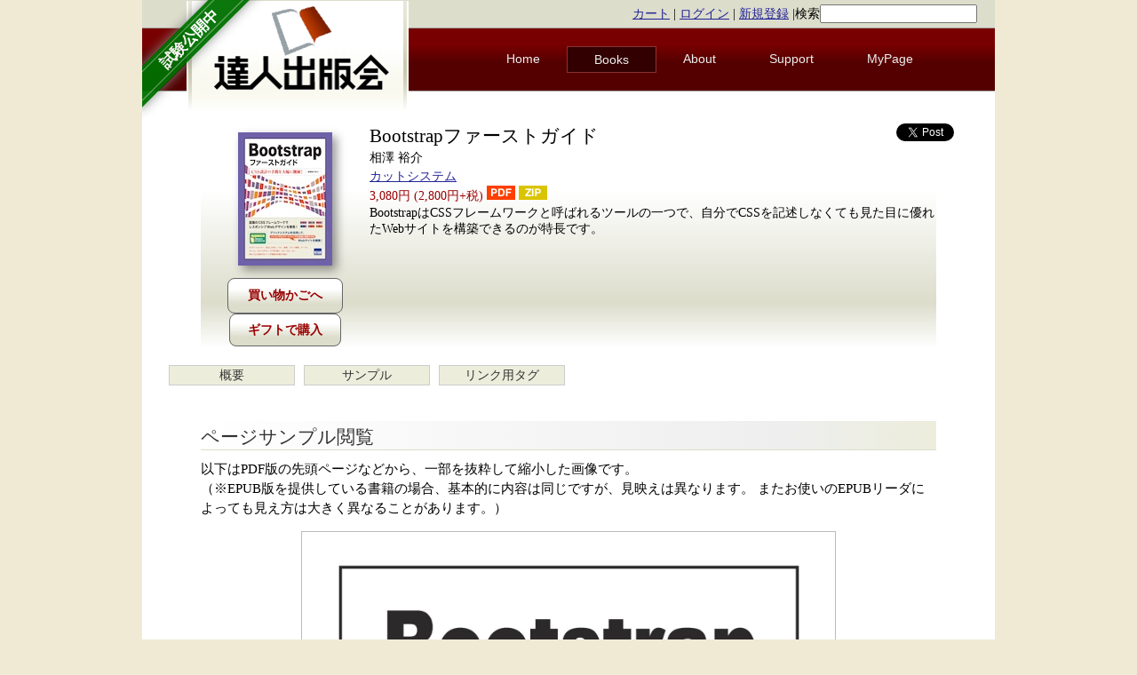

--- FILE ---
content_type: text/html; charset=utf-8
request_url: https://www.tatsu-zine.com/books/bootstrap-firstguide/samplepage
body_size: 4107
content:
<!DOCTYPE html>
<html xmlns:og="http://ogp.me/ns#" xmlns:fb="http://www.facebook.com/2008/fbml">
<head>
  <title> ページサンプル閲覧 - 達人出版会 </title>
  <meta charset="utf-8" />
  <meta name="description" content="達人出版会: 技術系電子書籍の制作・販売を行う電子書籍専業出版社" />
  
  
  
  <link rel="stylesheet" media="screen" href="/stylesheets/reset.css" />
  <link rel="stylesheet" media="screen" href="/stylesheets/style.css" />
  <script src="/javascripts/jquery.min.js"></script>
<script src="/javascripts/rails.js"></script>
  <meta name="csrf-param" content="authenticity_token" />
<meta name="csrf-token" content="2/XL2y+Vb1lm5TLtK587EShSnF7npOsSi6mCsk9oJHPqHAmt9parXo4WIYxbyawzywhcOXVqfgtfxSD+xLSowg==" />
  
  <link rel="Shortcut Icon" type="image/ico" href="/favicon.ico" />
  <link rel="shortcut icon" href="/favicon.ico" type="image/vnd.microsoft.icon" />
  <link rel="apple-touch-icon" sizes="180x180" href="/images/apple-touch-icon180.png" />
  <link rel="icon" href="/favicon.ico" type="image/vnd.microsoft.icon" />
  <link rel="related" href="/catalogs.opds" type="application/atom+xml;profile=opds-catalog;kind=navigation" title="Tatsu-zine.com OPDS Catalog" />
<script type="text/javascript">
  if(typeof ga === 'undefined') {
    (function(i,s,o,g,r,a,m){i['GoogleAnalyticsObject']=r;i[r]=i[r]||function(){
    (i[r].q=i[r].q||[]).push(arguments)},i[r].l=1*new Date();a=s.createElement(o),
    m=s.getElementsByTagName(o)[0];a.async=1;a.src=g;m.parentNode.insertBefore(a,m)
    })(window,document,'script','//www.google-analytics.com/analytics.js','ga');

    ga('create', 'UA-11956701-1', {});
  }
    ga('require', 'ec');
    ga('send', 'pageview', window.location.pathname + window.location.search);
</script>
</head>
  <body>
<div id="fb-root"></div>
<script>(function(d,s,id){var js,fjs=d.getElementsByTagName(s)[0];if (d.getElementById(id)) return;js=d.createElement(s);js.id=id;js.src="//connect.facebook.net/ja_JP/sdk.js#xfbml=1&version=v2.8&appId=161861023952054";fjs.parentNode.insertBefore(js,fjs);}(document,'script','facebook-jssdk'));</script>
    <div id="wrap">

      <div class="left ribbon-holder">
        <a href="/" class="green ribbon">
          <span class="text">試験公開中</span>
        </a>
      </div>

      <header>
	<div id="top" class="clear">
	  <div class="loginstatus">
            <a href="/carts">カート</a> |
	    <a href="/users/sign_in">ログイン</a> |
	    <a href="/users/sign_up">新規登録</a>
|<form method="get" action="/sitesearch" style="display:inline;">検索<input type="search" name="q" /></form>
	  </div>
	</div>

        <a href="/"><img id="logo" src="/images/tz-logo.png" alt="達人出版会" /></a>

        <nav id="topmenu">
	  <ul>
	    <li  ><a href="/">Home</a></li>
	    <li class="current" ><a href="/books/">Books</a></li>
	    <li  ><a href="/about/">About</a></li>
	    <li  ><a href="/support/">Support</a></li>
	    <li><a href="/my/">MyPage</a></li>
	  </ul>
        </nav>
      </header>
      <div class="clear"></div>

      <div id="main">
        <p class="notice"></p>
        <p class="alert"></p>

          	<section id="bookinfo">
	  <div class="bookimage">
	    <img itemprop="image" src="/images/books/616/cover_s.jpg" alt="Bootstrapファーストガイド" title="Bootstrapファーストガイド" class="coversmall" />
	    <div class="buybutton">
	      <form class="new_cart_item" id="new_cart_item" action="/cart_items" accept-charset="UTF-8" method="post"><input type="hidden" name="authenticity_token" value="O6V0XbvLpblnqn79pv0sTEf3aw/BrtBPNxRVbaz3QjFHCuV119xkDon08me4iRzZd3mDi9ZXfyb6VkQc+yL3jg==" autocomplete="off" /><input value="616" autocomplete="off" type="hidden" name="cart_item[product_id]" id="cart_item_product_id" /><input type="submit" name="commit" value="買い物かごへ" class="cart_item" data-disable-with="買い物かごへ" /></form>
              <a href="/gifts/new/616" class="cart_item">ギフトで購入</a>
	    </div>
	  </div>

	  <div class="bookinfo-main">
            <span id="twittericon"><a href="https://twitter.com/share" class="twitter-share-button" data-count="horizontal">Tweet</a><script type="text/javascript" src="//platform.twitter.com/widgets.js"></script></span>
            <span id="fbicon">
<div class="fb-like" data-href="https://www.tatsu-zine.com/books/bootstrap-firstguide/samplepage" data-send="false" data-layout="button_count" data-width="450" data-show-faces="false"></div>
            </span>
            <span id="hatebuicon"><a href="https://b.hatena.ne.jp/entry/www.tatsu-zine.com/books/bootstrap-firstguide/samplepage" class="hatena-bookmark-button" data-hatena-bookmark-title="ページサンプル閲覧" data-hatena-bookmark-layout="standard" title="このエントリーをはてなブックマークに追加"><img src="https://b.st-hatena.com/images/entry-button/button-only.gif" alt="このエントリーをはてなブックマークに追加" width="20" height="20" style="border: none;" /></a><script type="text/javascript" src="https://b.st-hatena.com/js/bookmark_button_wo_al.js" charset="utf-8" async="async"></script></span>
	    <h1 itemprop="name">Bootstrapファーストガイド</h1>
	    <p itemprop="author" class="author">相澤 裕介</p>
	    <p class="publisher"><a href="/books/pub/cuttsystem">カットシステム</a></p>
	    <p itemprop="offers" itemscope itemtype="http://schema.org/Offer" class="price">
              <span itemprop="price">
                3,080円
                (2,800円+税)
              </span>
              <img src="/images/icon/pdf_icon.png"> <img src="/images/icon/zip_icon.png">
            </p>
	    <div class="description">
               BootstrapはCSSフレームワークと呼ばれるツールの一つで、自分でCSSを記述しなくても見た目に優れたWebサイトを構築できるのが特長です。
	    </div>
	  </div>
	  <div style="clear:both"></div>
	</section>


        <ul class="booknavi">
          <li><a href="/books/bootstrap-firstguide">概要</a></li><li><a href="/books/bootstrap-firstguide/samplepage">サンプル</a></li><li><a href="/books/bootstrap-firstguide/linkparts">リンク用タグ</a></li>
        </ul>
        <div style="clear:both"></div>

	<div id="bookdetail">
          <section class="doc">

  <h3>ページサンプル閲覧</h3>
  <p>
    以下はPDF版の先頭ページなどから、一部を抜粋して縮小した画像です。<br />
    （※EPUB版を提供している書籍の場合、基本的に内容は同じですが、見映えは異なります。
    またお使いのEPUBリーダによっても見え方は大きく異なることがあります。）
  </p>
  <p class="sample-image">
    <img src="/books/bootstrap-firstguide/samples/0.jpg" width="600">
  </p>
  <p class="sample-image">
    <img src="/books/bootstrap-firstguide/samples/1.jpg" width="600">
  </p>
  <p class="sample-image">
    <img src="/books/bootstrap-firstguide/samples/2.jpg" width="600">
  </p>
  <p class="sample-image">
    <img src="/books/bootstrap-firstguide/samples/3.jpg" width="600">
  </p>
  <p class="sample-image">
    <img src="/books/bootstrap-firstguide/samples/4.jpg" width="600">
  </p>
  <p class="sample-image">
    <img src="/books/bootstrap-firstguide/samples/5.jpg" width="600">
  </p>
  <p class="sample-image">
    <img src="/books/bootstrap-firstguide/samples/6.jpg" width="600">
  </p>
  <p class="sample-image">
    <img src="/books/bootstrap-firstguide/samples/7.jpg" width="600">
  </p>
  <p class="sample-image">
    <img src="/books/bootstrap-firstguide/samples/8.jpg" width="600">
  </p>
  <p class="sample-image">
    <img src="/books/bootstrap-firstguide/samples/9.jpg" width="600">
  </p>
  <p class="sample-image">
    <img src="/books/bootstrap-firstguide/samples/10.jpg" width="600">
  </p>
  <p class="sample-image">
    <img src="/books/bootstrap-firstguide/samples/11.jpg" width="600">
  </p>
  <p class="sample-image">
    <img src="/books/bootstrap-firstguide/samples/12.jpg" width="600">
  </p>
  <p class="sample-image">
    <img src="/books/bootstrap-firstguide/samples/13.jpg" width="600">
  </p>
  <p class="sample-image">
    <img src="/books/bootstrap-firstguide/samples/14.jpg" width="600">
  </p>
  <p class="sample-image">
    <img src="/books/bootstrap-firstguide/samples/15.jpg" width="600">
  </p>
  <p class="sample-image">
    <img src="/books/bootstrap-firstguide/samples/16.jpg" width="600">
  </p>
  <p class="sample-image">
    <img src="/books/bootstrap-firstguide/samples/17.jpg" width="600">
  </p>
  <p class="sample-image">
    <img src="/books/bootstrap-firstguide/samples/18.jpg" width="600">
  </p>
  <p class="sample-image">
    <img src="/books/bootstrap-firstguide/samples/19.jpg" width="600">
  </p>
          </section>

        <ul class="booknavi">
          <li><a href="/books/bootstrap-firstguide">概要</a></li><li><a href="/books/bootstrap-firstguide/samplepage">サンプル</a></li><li><a href="/books/bootstrap-firstguide/linkparts">リンク用タグ</a></li>
        </ul>

        </div>
        <div style="clear:both"></div>

	<section id="bread">
	  <div class="breadlist">
	    <a href="/">Home</a> 
	    <span class="breadsep">〉</span>
	    <a href="/books/">書籍一覧</a> 
	    <span class="breadsep">〉</span>
	    Bootstrapファーストガイド
	    <span id="uptopagetop">
	      <a href="#wrap">▲ ページトップへ戻る</a>
	    </span>
	  </div>
	</section>


      </div>
      
      <footer>
	<ul class="fifth">
          <li>
            <div class="footer-column">
            <a href="/">Home</a><br />
            <a href="/books/">書籍一覧</a><br />
            <a href="/my/">マイページ(認証あり)</a><br />
            <!-- PayPal Logo --><table border="0" cellpadding="10" cellspacing="0" align="center"><tr><td align="center"><a href="#" onclick="javascript:window.open('https://www.paypal.com/jp/webapps/mpp/logo/about','olcwhatispaypal','toolbar=no, location=no, directories=no, status=no, menubar=no, scrollbars=yes, resizable=yes, width=900, height=700');"><img src="https://www.paypalobjects.com/digitalassets/c/website/marketing/apac/jp/developer/203x80_d.png" border="0" alt="ペイパル｜カード、銀行｜VISA, Mastercard, JCB, American Express, 銀行" width="150"></a></td></tr></table><!-- PayPal Logo -->
            </div>
          </li>
          <li>
            <div class="footer-column">
            <a href="/about/">このサイトについて</a><br />
            <a href="/support/howtowrite">執筆者募集</a><br />
            <a href="/company/">運営会社について</a><br />
            <a href="/releases/">ニュースリリース</a><br />
            <a href="/about/terms">サービス利用規約</a><br />
            <a href="/about/privacy">プライバシーポリシー</a><br />
            <a href="/about/policy">特定商取引法に基づく表示</a><br />
            </div>
          </li>
          <li>
            <div class="footer-column">
            <a href="/about/signapp">サインアプリの使い方</a><br />
            <a href="/support/">サポート</a><br />
            <a href="/support/readepub">EPUBの閲覧方法</a><br />
            <a href="/support/contact">お問い合わせ</a><br />
            </div>
          </li>
          <li>
            <div class="footer-column">
            <a href="/aozora/">青空文庫 for リーダー</a>
            </div>
          </li>
          <li>
            <div class="footer-column">
            <a href="http://d.hatena.ne.jp/tatsu-zine/">公式blog</a>
            </div>
          </li>
        </ul>
        <div style="clear:both;"></div>
	<div class="copyright">
	  (C) 2010-2026 株式会社達人出版会
	</div>
      </footer>
      <script type="text/javascript" src="/javascripts/application.js"></script>
    </div>
  </body>
</html>
